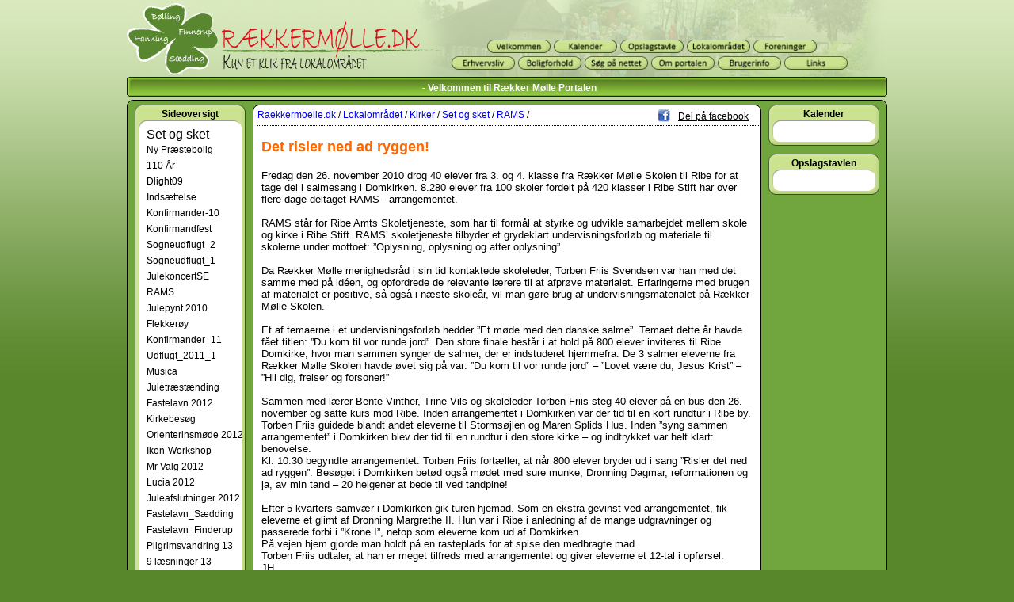

--- FILE ---
content_type: text/html; charset=ISO-8859-1
request_url: http://www.rkmolle.dk/12921-1_RAMS
body_size: 39249
content:
<html xmlns="http://www.w3.org/1999/xhtml">
<head>
<meta http-equiv="content-type" content="text/html;charset=ISO-8859-1">
<meta name="rating" content="GENERAL">
<meta name="document-type" content="Public">
<meta name="distribution" content="GLOBAL">
<meta name="robots" content="ALL">
<meta name="robots" content="INDEX, FOLLOW">
<meta name="copyright" content="Copyright © 2008 - MediaConnect ApS - www.mediaConnect.dk">
<meta name="generator" content="SiteConnect CMS Web Content Management System">
<meta name="Description" content=""/>
<meta name="Keywords" content="" />
<!-- -->
<!-- <script type="text/javascript" src="http://connect.facebook.net/en_US/all.js"></script>
<meta property="og:url" content="http://www.rkmolle.dk/12921-1_RAMS" /> 
<meta property="og:title" content="Chocolate Pecan Pie" />
<meta property="og:type" content="article" />
<meta property="og:description" content="This pie is delicious!" />  -->
<!-- <meta property="og:image" content="https://fbcdn-dragon-a.akamaihd.net/hphotos-ak-prn1/851565_496755187057665_544240989_n.jpg" /> -->
<!-- -->
 
<script src="/jquery-1.11.2.js" type="text/javascript"></script>
<script type="text/javascript" src="/js/js.js"></script>

<title>Rækkermølle - RAMS</title>
<!--<link rel="stylesheet" href="/css/stylesheet.css" type="text/css" /> -->

<style type="text/css">
    body {
        font-family: Arial;
        background-color: #58862A;
        background-image: url('/images/design07_dec_2014/bg.png');
        background-repeat: repeat-x;
    }
    #div_masterContainer {
        width: 960px;
        margin: auto;
    }
    #div_topHeaderContent {
        height: 97px;
        background-image: url('/images/design07_dec_2014/header.png');
    }
    #div_bottomHeaderContent {
        height: 25px;
        margin-bottom: 4px;
        text-align:center;
        background-image: url('/images/design07_dec_2014/top_banner.png');
        
    }
    #div_bottomHeaderContent div {
        padding-top:7px;
        margin-left:5px;
        font-size:12px;
        color:#FFF;
        font-weight:bold;
    }
    #div_menuButtons_Wrapper {
        width: 560px;
        float:right;
        margin-top:50px;
        text-align:center;
    }
    #div_menuButtons_Wrapper a {
        
    }
    #div_menuButtonsTop {
        margin-left:-35px;
    }
    #div_menuButtonsBottom {
        width:520px;
    }
    #div_mainContainer {
        border-radius: 8px;
        border: 1px solid #000000;
        overflow: hidden;
        background-color: #71A53D;
    }
    #div_mainContent_Left_Wrapper {
        float: left;
        margin-left: 9px;
        margin-right: 9px;
        margin-top: 5px;
        width: 140px;
    }
    #div_mainContent_Left {
        width: 120px;
        text-decoration: none;
        padding-left: 10px;
        padding-right: 10px;
        background-image: url('/images/design07_dec_2014/side_box_middle.png');
        background-size: 100%;
    }
    .menutoplevel {
        text-decoration: none;
        /*color: #5B4606;*/
       color:black;
    }

    #div_mainContent_Left_InnerTop {
        width: 130px;
        padding-left: 5px;
        padding-right: 5px;
    }
    #div_mainContent_Left_InnerBottom {
        width: 130px;
        padding-left: 5px;
        padding-right: 5px;
    }

    #div_mainContent_Center_Wrapper {
        border-radius: 8px;
        border: 1px solid #000000;
        float: left;
        margin-top: 5px;
        width: 640px;
        background-color: #FFF;
        margin-bottom:10px;
    }

    #div_mainContent_Center {
    
    }
    
    
    #div_mainContent_Center_InnerNavigationLine {
        margin-top: 5px;
        margin-left: 5px;
        border-bottom-style: dotted;
        border-width: 1px;
        font-size: 12px;
        min-height:20px;
    }
    #div_mainContent_Center_InnerNavigationLine a {
        text-decoration: none;
    }
    #div_mainContent_Center_InnerContent {
        margin-right:10px;
        margin-left:10px;
          
    }
/*#region Velkommen*/
html body div#div_masterContainer div#div_mainContainer div#div_mainContent_Center_Wrapper div#div_mainContent_Center div#div_mainContent_Center_InnerContent div#main_content div form table.tableinput_table tbody tr:nth-child(1) td {
text-align:center;
font-weight:bold;
background-color:#4E4100;
color:#FFF;

}
/*#endregion Velkommen*/
    /*#region Kalender*/
       #div_mainContent_Center_InnerContent div#main_content table#calendarTable.tableinput_table tbody tr:nth-child(n+4) td.tableinput_cell {
        border-radius: 8px;
        border: 1px solid #000000;
    }
    #div_mainContent_Center_InnerContent div#main_content table#calendarTable.tableinput_table tbody tr td.tableinput_cell table tbody tr td {
        text-decoration:none;
        color:#5b4606;
        padding-left:5px;
        padding-right:5px;
    }
    #div_mainContent_Center_InnerContent div#main_content table#calendarTable.tableinput_table tbody tr td.tableinput_cell table tbody tr td a {
        text-decoration:none;
        color:#5b4606;    
    }
    html body div#div_masterContainer div#div_mainContainer div#div_mainContent_Center_Wrapper div#div_mainContent_Center div#div_mainContent_Center_InnerContent div#main_content table.tableinput_table tbody tr {
        color:#5b4606;
        text-decoration:none;
    }
    /*#endregion Kalender*/
    
    /* #region opslagstavle*/
   
   #div_mainContent_Center_InnerContent div#main_content h1 {
       font-size:24px;
       color:#5b4606;
   }
   html body div#div_masterContainer div#div_mainContainer div#div_mainContent_Right_Wrapper font div#boxWrapper.boxWrapper_Bottom div div div {
       color:black;
   }
    html body div#div_masterContainer div#div_mainContainer div#div_mainContent_Center_Wrapper div#div_mainContent_Center div#div_mainContent_Center_InnerContent div#main_content table.noticeboard tbody tr:nth-child(1) {
        background-color:#4E4100;
        color:#FFF;
    }
    div#main_content table.noticeboard tbody tr td.tableinput_cell {
        border-radius: 8px;
        border: 1px solid #000000;
    }
        div#main_content table.noticeboard tbody tr td.tableinput_cell H2 {
        margin-top:5px;
        margin-left:5px;
        margin-right:5px;
    }
    div#main_content table.noticeboard tbody tr td.tableinput_cell H2 a {
        text-decoration:none;
        color:#5b4606;
        font-size:18px;
    }
    /* #endregion opslagstavle*/
   
    /*#region boligforhold */
    #div_mainContent_Center_Wrapper div#div_mainContent_Center div#div_mainContent_Center_InnerContent div#main_content div a {
    text-decoration:none;
    
    }
    /*#endregion boligforhold*/
   
    /*#region Om-Portalen*/
   #div_mainContent_Center_InnerContent div#main_content ul li {
   padding-top:5px;
   }
    /*#endregion Om-Portalen*/
   
/*#region Bruger-Info*/

/*#endregion Bruger-Info*/
    #div_mainContent_Center_InnerBottomUpdateStatus {
        margin-top: 5px;
        margin-left: 5px;
        /*border-bottom-style: dotted;*/
        border-width: 1px;
        font-size: 12px;
        font-weight:bold;
        border-top-style: dotted;
    }
    #div_mainContent_Right_Wrapper {
        float: left;
        margin-left: 9px;
        margin-right: 9px;
        margin-top: 5px;
        width: 140px;
    }
    #div_mainContent_Right {
        background-color: #FEFDF2;
        width: 120px;
        text-decoration: none;
        padding-left: 10px;
        padding-right: 10px;
        background-image: url('/images/design07_dec_2014/side_box_middle.png');
    }
    #div_mainContent_Right_InnerTop {
        width: 130px;
        padding-left: 5px;
        padding-right: 5px;
        
    }
    #div_mainContent_Right_InnerTop div a {
        text-decoration: none;
    }
    #div_mainContent_Right_InnerTop div a b {
        /* color:#4e4100; */
        color:black;
        font-size:12px;
         
    }
    #div_mainContent_Right_InnerBottom {
        width: 130px;
        padding-left: 5px;
        padding-right: 5px;
    }
    #div_mainContent_Right_InnerBottom div a {
        text-decoration: none;
    }
    #div_mainContent_Right_InnerBottom div a b {
        color:#4e4100;
        font-size:12px;
    }

    .img_top {
        background-image: url('/images/design07_dec_2014/side_box_top.png');
        background-size: 140px;
        background-repeat: no-repeat;
        text-align: center;
        height: 29px;
    }
    .searchForm input:nth-child(1) {
        width:110px;
    }
    .searchButton {
        width:50px;
        margin-top:5px;
        margin-left:30px;
        font-weight:bold;
        font-family:Arial;
    }
    .boxTitle {
        font-weight:bold;
        font-size:12px;
    }
     .boxWrapper_Bottom {
         margin-top:10px;
         margin-bottom:10px;
     }
     .menubullet {
         display: none;
     }
     .menusublevel {
     /* color: #5b4606; */
    color:black;
    font-family: arial,helvetica,sans-serif;
    font-size: 12px;
    font-weight: normal;
    line-height: 20px;
    text-decoration: none;
     }
     
 /**/
    .shareonfacebook {
    float: right;
    min-width:120px;
z-index:999;
position:relative;
min-height:25px;
background-position: left bottom;
    padding-left: 24px;
    padding-right:10px;
    
}

.sharelink {
    text-decoration: underline;
    cursor: pointer;
    margin-top:2px;
    
}
.css_facebookimage {
    background-image: url(/images/design07_dec_2014/facebooklogo16.png);
    background-repeat: no-repeat;
    height:16px;
    width:16px;
    float:left;
    padding-right:10px;    
}
/*CSS for LastUpdated Table on frontpage*/
.css_lastupdated_table {
    font-size:12px;
    font-weight:bold;
    /*color:#ff9908 !important;*/
   color:black;
   border-radius: 8px;
   border: 2px solid #71A53D;
  }
  
/*CSS for LastUpdated Table on frontpage*/
</style>
</head>

<!--<body bgcolor="#DAEABF" background="/images/design01_foraar/foraar_bg.gif" leftmargin="0" topmargin="0" marginwidth="0" marginheight="0"> -->
    <body bgcolor="#DAEABF" leftmargin="0" topmargin="0" marginwidth="0" marginheight="0">
        <!-- <script>
  window.fbAsyncInit = function() {
    FB.init({
      appId      : '1419297945036191',
      xfbml      : true,
      version    : 'v2.2'
    });
  };

  (function(d, s, id){
     var js, fjs = d.getElementsByTagName(s)[0];
     if (d.getElementById(id)) {return;}
     js = d.createElement(s); js.id = id;
     js.src = "//connect.facebook.net/en_US/sdk.js";
     fjs.parentNode.insertBefore(js, fjs);
   }(document, 'script', 'facebook-jssdk'));
 
</script> -->
<!-- <div
  class="fb-like"
  data-share="true"
  data-width="450"
  data-show-faces="true">
</div> -->

<div id="div_masterContainer">
    <div id="div_headerContainer">
            <div id="div_topHeaderContent">
                <div id="div_logo_overlay_for_click" style="width:400px; height:97px; display:inline-block">
                    
                </div>
                <div id="div_menuButtons_Wrapper">
                    <div id="div_menuButtonsTop">
                            <a href="/8703-1/"><img src="/images/menu_statisk/dec_2014/Velkommen.png" width="80" height="17" border="0" /></a>
                            <a href="/9564-1/"><img src="/images/menu_statisk/dec_2014/kalender.png" width="80" height="17" border="0" /></a>
                            <a href="/9562-1/"><img src="/images/menu_statisk/dec_2014/opslagstavle.png" width="80" height="17" border="0" /></a>
                            <a href="/9362-1/"><img src="/images/menu_statisk/dec_2014/lokalområdet.png" width="80" height="17" border="0" /></a>
                            <a href="/9119-1/"><img src="/images/menu_statisk/dec_2014/foreninger.png" width="80" height="17" border="0" /></a>
                    </div>
                    <div id="div_menuButtonsBottom">
                            <a href="/9293-1/"><img src="/images/menu_statisk/dec_2014/erhvervsliv.png" width="80" height="17" border="0" /></a>
                            <a href="/9532-1/"><img src="/images/menu_statisk/dec_2014/boligforhold.png" width="80" height="17" border="0" /></a>
                            <a href="/9552-1/"><img src="/images/menu_statisk/dec_2014/søgpånettet.png" width="80" height="17" border="0" /></a>
                            <a href="/9553-1/"><img src="/images/menu_statisk/dec_2014/om_portalen.png" width="80" height="17" border="0" /></a>
                            <a href="/9561-1/"><img src="/images/menu_statisk/dec_2014/brugerinfo.png" width="80" height="17" border="0" /></a>
                            <a href="/9560-1/"><img src="/images/menu_statisk/dec_2014/links.png" width="80" height="17" border="0" /></a>                        
                    </div>
                </div>

            </div>
            <div id="div_bottomHeaderContent">
                    <div>- Velkommen til Rækker Mølle Portalen</div>
            </div>
    </div>
        <div id="div_mainContainer">
        
            <div id="div_mainContent_Left_Wrapper">
                <div id="boxWrapper">
                <div  id="div_mainContent_Left_Title">
                    <div class="img_top">
                        <div  class="boxTitle"  style="padding-top:5px;">Sideoversigt</div>
                    </div>
                </div>
                <div id="div_mainContent_Left">
                    <div id="div_mainContent_Left_InnerTop">
                        <table border="0" cellpadding="0" cellspacing="0" class="systemmenutable">
<tr><td colspan="2"><a href="/16634-1/" class="menutoplevel">Set og sket</a></td></tr>
<tr><td class='menubullet'><a href="/10970-1_NyPraestebolig" class="menusublevel">•&nbsp;</a></td><td><a href="/10970-1_NyPraestebolig" class="menusublevel">Ny Præstebolig</a></td></tr>
<tr><td class='menubullet'><a href="/11464-1_110AAr" class="menusublevel">•&nbsp;</a></td><td><a href="/11464-1_110AAr" class="menusublevel">110 År</a></td></tr>
<tr><td class='menubullet'><a href="/11506-1_Dlight09" class="menusublevel">•&nbsp;</a></td><td><a href="/11506-1_Dlight09" class="menusublevel">Dlight09</a></td></tr>
<tr><td class='menubullet'><a href="/11604-1_Indsaettelse" class="menusublevel">•&nbsp;</a></td><td><a href="/11604-1_Indsaettelse" class="menusublevel">Indsættelse</a></td></tr>
<tr><td class='menubullet'><a href="/12208-1_Konfirmander-10" class="menusublevel">•&nbsp;</a></td><td><a href="/12208-1_Konfirmander-10" class="menusublevel">Konfirmander-10</a></td></tr>
<tr><td class='menubullet'><a href="/12229-1_Konfirmandfest" class="menusublevel">•&nbsp;</a></td><td><a href="/12229-1_Konfirmandfest" class="menusublevel">Konfirmandfest</a></td></tr>
<tr><td class='menubullet'><a href="/12310-1_Sogneudflugt_2" class="menusublevel">•&nbsp;</a></td><td><a href="/12310-1_Sogneudflugt_2" class="menusublevel">Sogneudflugt_2</a></td></tr>
<tr><td class='menubullet'><a href="/12311-1_Sogneudflugt_1" class="menusublevel">•&nbsp;</a></td><td><a href="/12311-1_Sogneudflugt_1" class="menusublevel">Sogneudflugt_1</a></td></tr>
<tr><td class='menubullet'><a href="/12920-1_JulekoncertSE" class="menusublevel">•&nbsp;</a></td><td><a href="/12920-1_JulekoncertSE" class="menusublevel">JulekoncertSE</a></td></tr>
<tr><td class='menubullet'><a href="/12921-1_RAMS" class="menusublevel">•&nbsp;</a></td><td><a href="/12921-1_RAMS" class="menusublevel">RAMS</a></td></tr>
<tr><td class='menubullet'><a href="/12922-1_Julepynt2010" class="menusublevel">•&nbsp;</a></td><td><a href="/12922-1_Julepynt2010" class="menusublevel">Julepynt 2010</a></td></tr>
<tr><td class='menubullet'><a href="/13113-1_Flekkeroey" class="menusublevel">•&nbsp;</a></td><td><a href="/13113-1_Flekkeroey" class="menusublevel">Flekkerøy</a></td></tr>
<tr><td class='menubullet'><a href="/13452-1_Konfirmander_11" class="menusublevel">•&nbsp;</a></td><td><a href="/13452-1_Konfirmander_11" class="menusublevel">Konfirmander_11</a></td></tr>
<tr><td class='menubullet'><a href="/13511-1_Udflugt_2011_1" class="menusublevel">•&nbsp;</a></td><td><a href="/13511-1_Udflugt_2011_1" class="menusublevel">Udflugt_2011_1</a></td></tr>
<tr><td class='menubullet'><a href="/13879-1_Musica" class="menusublevel">•&nbsp;</a></td><td><a href="/13879-1_Musica" class="menusublevel">Musica</a></td></tr>
<tr><td class='menubullet'><a href="/14087-1_Juletraestaending" class="menusublevel">•&nbsp;</a></td><td><a href="/14087-1_Juletraestaending" class="menusublevel">Juletræstænding</a></td></tr>
<tr><td class='menubullet'><a href="/14247-1_Fastelavn2012" class="menusublevel">•&nbsp;</a></td><td><a href="/14247-1_Fastelavn2012" class="menusublevel">Fastelavn 2012</a></td></tr>
<tr><td class='menubullet'><a href="/14454-1_Kirkebesoeg" class="menusublevel">•&nbsp;</a></td><td><a href="/14454-1_Kirkebesoeg" class="menusublevel">Kirkebesøg</a></td></tr>
<tr><td class='menubullet'><a href="/14764-1_Orienterinsmoede2012" class="menusublevel">•&nbsp;</a></td><td><a href="/14764-1_Orienterinsmoede2012" class="menusublevel">Orienterinsmøde 2012</a></td></tr>
<tr><td class='menubullet'><a href="/14843-1_Ikon-Workshop" class="menusublevel">•&nbsp;</a></td><td><a href="/14843-1_Ikon-Workshop" class="menusublevel">Ikon-Workshop</a></td></tr>
<tr><td class='menubullet'><a href="/14845-1_MrValg2012" class="menusublevel">•&nbsp;</a></td><td><a href="/14845-1_MrValg2012" class="menusublevel">Mr Valg 2012</a></td></tr>
<tr><td class='menubullet'><a href="/14919-1_Lucia2012" class="menusublevel">•&nbsp;</a></td><td><a href="/14919-1_Lucia2012" class="menusublevel">Lucia 2012</a></td></tr>
<tr><td class='menubullet'><a href="/14969-1_Juleafslutninger2012" class="menusublevel">•&nbsp;</a></td><td><a href="/14969-1_Juleafslutninger2012" class="menusublevel">Juleafslutninger 2012</a></td></tr>
<tr><td class='menubullet'><a href="/15188-1_Fastelavn_Saedding" class="menusublevel">•&nbsp;</a></td><td><a href="/15188-1_Fastelavn_Saedding" class="menusublevel">Fastelavn_Sædding</a></td></tr>
<tr><td class='menubullet'><a href="/15189-1_Fastelavn_Finderup" class="menusublevel">•&nbsp;</a></td><td><a href="/15189-1_Fastelavn_Finderup" class="menusublevel">Fastelavn_Finderup</a></td></tr>
<tr><td class='menubullet'><a href="/15852-1_Pilgrimsvandring13" class="menusublevel">•&nbsp;</a></td><td><a href="/15852-1_Pilgrimsvandring13" class="menusublevel">Pilgrimsvandring 13</a></td></tr>
<tr><td class='menubullet'><a href="/16157-1_9laesninger13" class="menusublevel">•&nbsp;</a></td><td><a href="/16157-1_9laesninger13" class="menusublevel">9 læsninger 13</a></td></tr>
<tr><td class='menubullet'><a href="/16255-1_Fastelavn_Saedding14" class="menusublevel">•&nbsp;</a></td><td><a href="/16255-1_Fastelavn_Saedding14" class="menusublevel">Fastelavn_Saedding 14</a></td></tr>
<tr><td class='menubullet'><a href="/16263-1_Fastelavn_Finderup14" class="menusublevel">•&nbsp;</a></td><td><a href="/16263-1_Fastelavn_Finderup14" class="menusublevel">Fastelavn_Finderup 14</a></td></tr>
<tr><td class='menubullet'><a href="/16266-1_Fastelavn_Hanning14" class="menusublevel">•&nbsp;</a></td><td><a href="/16266-1_Fastelavn_Hanning14" class="menusublevel">Fastelavn_Hanning 14</a></td></tr>
<tr><td class='menubullet'><a href="/16591-1_Jernmand" class="menusublevel">•&nbsp;</a></td><td><a href="/16591-1_Jernmand" class="menusublevel">Jernmand</a></td></tr>
<tr><td class='menubullet'><a href="/16632-1_Hoest2014" class="menusublevel">•&nbsp;</a></td><td><a href="/16632-1_Hoest2014" class="menusublevel">Høst 2014</a></td></tr>
<tr><td class='menubullet'><a href="/16642-1_Indsaettelse14" class="menusublevel">•&nbsp;</a></td><td><a href="/16642-1_Indsaettelse14" class="menusublevel">Indsaettelse 14</a></td></tr>
<tr><td class='menubullet'><a href="/16648-1_Afskedsreception" class="menusublevel">•&nbsp;</a></td><td><a href="/16648-1_Afskedsreception" class="menusublevel">Afskedsreception</a></td></tr>
<tr><td class='menubullet'><a href="/16689-1_Julekoncert2014" class="menusublevel">•&nbsp;</a></td><td><a href="/16689-1_Julekoncert2014" class="menusublevel">Julekoncert 2014</a></td></tr>
<tr><td class='menubullet'><a href="/16693-1_Adventsfest" class="menusublevel">•&nbsp;</a></td><td><a href="/16693-1_Adventsfest" class="menusublevel">Adventsfest</a></td></tr>
<tr><td class='menubullet'><a href="/16807-1_KnudElmo" class="menusublevel">•&nbsp;</a></td><td><a href="/16807-1_KnudElmo" class="menusublevel">Knud Elmo</a></td></tr>
<tr><td class='menubullet'><a href="/16879-1_Konfirmandfest15" class="menusublevel">•&nbsp;</a></td><td><a href="/16879-1_Konfirmandfest15" class="menusublevel">Konfirmandfest 15</a></td></tr>
<tr><td class='menubullet'><a href="/16963-1_Pilgrimsvandring15" class="menusublevel">•&nbsp;</a></td><td><a href="/16963-1_Pilgrimsvandring15" class="menusublevel">Pilgrimsvandring 15</a></td></tr>
<tr><td class='menubullet'><a href="/17020-1_KoncertmedConcentus" class="menusublevel">•&nbsp;</a></td><td><a href="/17020-1_KoncertmedConcentus" class="menusublevel">Koncert med Concentus</a></td></tr>
<tr><td class='menubullet'><a href="/17043-1_Juletraestaending15" class="menusublevel">•&nbsp;</a></td><td><a href="/17043-1_Juletraestaending15" class="menusublevel">Juletræstænding 15</a></td></tr>
<tr><td colspan="2"><a href="/9416-1/" class="menutoplevel">Tilbage</a></td></tr>
</table>
                    </div>
                </div>
                <div>
                    <img src="/images/design07_dec_2014/side_box_bottom.png">
                </div>
                </div>
                <div style="clear:both;"></div>
                    <div id="boxWrapper" class="boxWrapper_Bottom">
                        <div  id="div_mainContent_Left_Title">
                            <div class="img_top">
                                <div class="boxTitle" style="padding-top:5px;">Søg</div>
                            </div>
                    </div>
                <div id="div_mainContent_Left">
                    <div id="div_mainContent_Left_InnerBottom">
                                 <form class="searchForm" action="/Pages/Search/" method="GET" style="margin:0px;">
                                    <input  type="Text" size="8" name="search" onClick="if(document.getElementById('search').value=='Indtast søgeord...'){document.getElementById('search').value='';}"> 
                                        <div style="clear:both;"></div>                   
                                    <input class="searchButton" type="submit" value="Søg">
                                </form>
                    </div>
                </div>
                <div>
                    <img src="/images/design07_dec_2014/side_box_bottom.png">
                </div>
                </div>
            </div>
            
            
            
            
            
            <div id="div_mainContent_Center_Wrapper">
            <div id="div_mainContent_Center">
                <div id="div_mainContent_Center_InnerNavigationLine">
                    <a href="http://rkmolle.dk" class="navigationslinie">Raekkermoelle.dk</a> / <a href="/9362-1/" class="navbar">Lokalområdet</a> / <a href="/9416-1/" class="navbar">Kirker</a> / <a href="/16634-1/" class="navbar">Set og sket</a> / <a href="/12921-1/" class="navbar">RAMS</a> /                     
                    
                    <div class='shareonfacebook'>
                        <div class="css_facebookimage"></div>
                        <div class='sharelink'> Del på facebook </div>
                    </div>
                    
                </div>
                <div id="div_mainContent_Center_InnerContent">
                <!-- Her mangler indhold -->
                <div id="main_content">
<a name="RAMS"></a>


<p><strong><font color="#ff6600" size="4">Det risler ned ad ryggen!</font></strong> <br />
<br />
<font size="2">Fredag den 26. november 2010 drog 40 elever fra 3. og 4. klasse fra R&aelig;kker M&oslash;lle Skolen til Ribe for at tage del i salmesang i Domkirken. 8.280 elever fra 100 skoler fordelt p&aring; 420 klasser i Ribe Stift har over flere dage deltaget RAMS - arrangementet. <br />
<br />
RAMS st&aring;r for Ribe Amts Skoletjeneste, som har til form&aring;l at styrke og udvikle samarbejdet mellem skole og kirke i Ribe Stift. RAMS&rsquo; skoletjeneste tilbyder et grydeklart undervisningsforl&oslash;b og materiale til skolerne under mottoet: &rdquo;Oplysning, oplysning og atter oplysning&rdquo;. <br />
<br />
Da R&aelig;kker M&oslash;lle menighedsr&aring;d i sin tid kontaktede skoleleder, Torben Friis Svendsen var han med det samme med p&aring; id&eacute;en, og opfordrede de relevante l&aelig;rere til at afpr&oslash;ve materialet. Erfaringerne med brugen af materialet er positive, s&aring; ogs&aring; i n&aelig;ste skole&aring;r, vil man g&oslash;re brug af undervisningsmaterialet p&aring; R&aelig;kker M&oslash;lle Skolen. <br />
<br />
Et af temaerne i et undervisningsforl&oslash;b hedder &rdquo;Et m&oslash;de med den danske salme&rdquo;. Temaet dette &aring;r havde f&aring;et titlen: &rdquo;Du kom til vor runde jord&rdquo;. Den store finale best&aring;r i at hold p&aring; 800 elever inviteres til Ribe Domkirke, hvor man sammen synger de salmer, der er indstuderet hjemmefra. De 3 salmer eleverne fra R&aelig;kker M&oslash;lle Skolen havde &oslash;vet sig p&aring; var: &rdquo;Du kom til vor runde jord&rdquo; &ndash; &rdquo;Lovet v&aelig;re du, Jesus Krist&rdquo; &ndash; &rdquo;Hil dig, frelser og forsoner!&rdquo; <br />
<br />
Sammen med l&aelig;rer Bente Vinther, Trine Vils og skoleleder Torben Friis steg 40 elever p&aring; en bus den 26. november og satte kurs mod Ribe. Inden arrangementet i Domkirken var der tid til en kort rundtur i Ribe by. Torben Friis guidede blandt andet eleverne til Storms&oslash;jlen og Maren Splids Hus. Inden &rdquo;syng sammen arrangementet&rdquo; i Domkirken blev der tid til en rundtur i den store kirke &ndash; og indtrykket var helt klart: benovelse. <br />
Kl. 10.30 begyndte arrangementet. Torben Friis fort&aelig;ller, at n&aring;r 800 elever bryder ud i sang &rdquo;Risler det ned ad ryggen&rdquo;. Bes&oslash;get i Domkirken bet&oslash;d ogs&aring; m&oslash;det med sure munke, Dronning Dagmar, reformationen og ja, av min tand &ndash; 20 helgener at bede til ved tandpine! <br />
<br />
Efter 5 kvarters samv&aelig;r i Domkirken gik turen hjemad. Som en ekstra gevinst ved arrangementet, fik eleverne et glimt af Dronning Margrethe II. Hun var i Ribe i anledning af de mange udgravninger og passerede forbi i &rdquo;Krone I&rdquo;, netop som eleverne kom ud af Domkirken. <br />
P&aring; vejen hjem gjorde man holdt p&aring; en rasteplads for at spise den medbragte mad. <br />
Torben Friis udtaler, at han er meget tilfreds med arrangementet og giver eleverne et 12-tal i opf&oslash;rsel. <br />
JH <br />
<br />
Se ogs&aring; </font><a href="http://www.skolekirke-ribeamt.dk/index.html"><font size="2">http://www.skolekirke-ribeamt.dk/index.html</font></a><br />
<br />
<strong><em>Foto: Torben Friis Svendsen. Klik p&aring; et billede og se hele serien!</em></strong><br />
<br />
</p>

<div class="contentspacer" style="margin-top:5px;"></div>
<a name="RAMS"></a>

<script type="text/javascript">function open_image(id, width, height) { window.open('/SiteConnect/Admin/ImageManager/GalleryPopup.sv2?id=' + id, 'GalleryPopup', 'scrollbars=yes, resizable=yes, width='+width+', height='+height) }</script>  <div id="gallery_content_41025">
  <table border="0" align="center">
    <tr>
    <td valign="bottom" align="center"><a href="javascript:open_image(165461, 10049, 13028.7);"><img src="/user-images/230256382648/gallery_thumb_ribe1.JPG" style="border-top:1px #000000 solid;border-bottom:1px #000000 solid;border-left:1px #000000 solid;border-right:1px #000000 solid;"></a></td>
    <td valign="bottom" align="center"><a href="javascript:open_image(165462, 10049, 13028.7);"><img src="/user-images/620586932207/gallery_thumb_ribe201001.JPG" style="border-top:1px #000000 solid;border-bottom:1px #000000 solid;border-left:1px #000000 solid;border-right:1px #000000 solid;"></a></td>
    <td valign="bottom" align="center"><a href="javascript:open_image(165463, 10049, 13028.7);"><img src="/user-images/637981171754/gallery_thumb_ribe201002.JPG" style="border-top:1px #000000 solid;border-bottom:1px #000000 solid;border-left:1px #000000 solid;border-right:1px #000000 solid;"></a></td>
    <td valign="bottom" align="center"><a href="javascript:open_image(165464, 10049, 13028.7);"><img src="/user-images/277264437477/gallery_thumb_ribe201003.JPG" style="border-top:1px #000000 solid;border-bottom:1px #000000 solid;border-left:1px #000000 solid;border-right:1px #000000 solid;"></a></td>
			</tr><tr>
    <td valign="top" width="100" align="center"></td>
    <td valign="top" width="100" align="center"></td>
    <td valign="top" width="100" align="center"></td>
    <td valign="top" width="100" align="center"></td>
			</tr><tr>
    <td valign="bottom" align="center"><a href="javascript:open_image(165465, 10049, 13028.7);"><img src="/user-images/237285291235/gallery_thumb_ribe201004.JPG" style="border-top:1px #000000 solid;border-bottom:1px #000000 solid;border-left:1px #000000 solid;border-right:1px #000000 solid;"></a></td>
    <td valign="bottom" align="center"><a href="javascript:open_image(165466, 10049, 13028.7);"><img src="/user-images/833790069509/gallery_thumb_ribe201006.JPG" style="border-top:1px #000000 solid;border-bottom:1px #000000 solid;border-left:1px #000000 solid;border-right:1px #000000 solid;"></a></td>
    <td valign="bottom" align="center"><a href="javascript:open_image(165467, 10049, 13028.7);"><img src="/user-images/929936497212/gallery_thumb_ribe201007.JPG" style="border-top:1px #000000 solid;border-bottom:1px #000000 solid;border-left:1px #000000 solid;border-right:1px #000000 solid;"></a></td>
    <td valign="bottom" align="center"><a href="javascript:open_image(165468, 10049, 13028.7);"><img src="/user-images/176764064001/gallery_thumb_ribe201009.JPG" style="border-top:1px #000000 solid;border-bottom:1px #000000 solid;border-left:1px #000000 solid;border-right:1px #000000 solid;"></a></td>
			</tr><tr>
    <td valign="top" width="100" align="center"></td>
    <td valign="top" width="100" align="center"></td>
    <td valign="top" width="100" align="center"></td>
    <td valign="top" width="100" align="center"></td>
			</tr><tr>
    <td valign="bottom" align="center"><a href="javascript:open_image(165469, 10049, 13028.7);"><img src="/user-images/297924559406/gallery_thumb_ribe201010.JPG" style="border-top:1px #000000 solid;border-bottom:1px #000000 solid;border-left:1px #000000 solid;border-right:1px #000000 solid;"></a></td>
    <td valign="bottom" align="center"><a href="javascript:open_image(165470, 10049, 13028.7);"><img src="/user-images/528908357673/gallery_thumb_ribe201011.JPG" style="border-top:1px #000000 solid;border-bottom:1px #000000 solid;border-left:1px #000000 solid;border-right:1px #000000 solid;"></a></td>
    <td valign="bottom" align="center"><a href="javascript:open_image(165471, 10049, 13028.7);"><img src="/user-images/908308118039/gallery_thumb_ribe201012.JPG" style="border-top:1px #000000 solid;border-bottom:1px #000000 solid;border-left:1px #000000 solid;border-right:1px #000000 solid;"></a></td>
    <td valign="bottom" align="center"><a href="javascript:open_image(165472, 10049, 13028.7);"><img src="/user-images/645832413737/gallery_thumb_ribe201013.JPG" style="border-top:1px #000000 solid;border-bottom:1px #000000 solid;border-left:1px #000000 solid;border-right:1px #000000 solid;"></a></td>
			</tr><tr>
    <td valign="top" width="100" align="center"></td>
    <td valign="top" width="100" align="center"></td>
    <td valign="top" width="100" align="center"></td>
    <td valign="top" width="100" align="center"></td>
			</tr><tr>
    <td valign="bottom" align="center"><a href="javascript:open_image(165473, 10049, 13028.7);"><img src="/user-images/813298359708/gallery_thumb_ribe201014.JPG" style="border-top:1px #000000 solid;border-bottom:1px #000000 solid;border-left:1px #000000 solid;border-right:1px #000000 solid;"></a></td>
    <td valign="bottom" align="center"><a href="javascript:open_image(165474, 10049, 13028.7);"><img src="/user-images/849913450397/gallery_thumb_ribe201015.JPG" style="border-top:1px #000000 solid;border-bottom:1px #000000 solid;border-left:1px #000000 solid;border-right:1px #000000 solid;"></a></td>
    <td valign="bottom" align="center"><a href="javascript:open_image(165475, 10049, 13028.7);"><img src="/user-images/811271448011/gallery_thumb_ribe201016.JPG" style="border-top:1px #000000 solid;border-bottom:1px #000000 solid;border-left:1px #000000 solid;border-right:1px #000000 solid;"></a></td>
    <td valign="bottom" align="center"><a href="javascript:open_image(165476, 10049, 13028.7);"><img src="/user-images/515647947448/gallery_thumb_ribe201017.JPG" style="border-top:1px #000000 solid;border-bottom:1px #000000 solid;border-left:1px #000000 solid;border-right:1px #000000 solid;"></a></td>
			</tr><tr>
    <td valign="top" width="100" align="center"></td>
    <td valign="top" width="100" align="center"></td>
    <td valign="top" width="100" align="center"></td>
    <td valign="top" width="100" align="center"></td>
			</tr><tr>
    <td valign="bottom" align="center"><a href="javascript:open_image(165477, 10049, 13028.7);"><img src="/user-images/808230906872/gallery_thumb_ribe201018.JPG" style="border-top:1px #000000 solid;border-bottom:1px #000000 solid;border-left:1px #000000 solid;border-right:1px #000000 solid;"></a></td>
    <td valign="bottom" align="center"><a href="javascript:open_image(165478, 10049, 13028.7);"><img src="/user-images/975073085371/gallery_thumb_ribe201019.JPG" style="border-top:1px #000000 solid;border-bottom:1px #000000 solid;border-left:1px #000000 solid;border-right:1px #000000 solid;"></a></td>
    <td valign="bottom" align="center"><a href="javascript:open_image(165479, 10049, 13028.7);"><img src="/user-images/379113071164/gallery_thumb_ribe201020.JPG" style="border-top:1px #000000 solid;border-bottom:1px #000000 solid;border-left:1px #000000 solid;border-right:1px #000000 solid;"></a></td>
    <td valign="bottom" align="center"><a href="javascript:open_image(165480, 10049, 13028.7);"><img src="/user-images/970148122152/gallery_thumb_ribe201021.JPG" style="border-top:1px #000000 solid;border-bottom:1px #000000 solid;border-left:1px #000000 solid;border-right:1px #000000 solid;"></a></td>
			</tr><tr>
    <td valign="top" width="100" align="center"></td>
    <td valign="top" width="100" align="center"></td>
    <td valign="top" width="100" align="center"></td>
    <td valign="top" width="100" align="center"></td>
			</tr><tr>
    <td valign="bottom" align="center"><a href="javascript:open_image(165481, 10049, 13028.7);"><img src="/user-images/736061479725/gallery_thumb_ribe201022.JPG" style="border-top:1px #000000 solid;border-bottom:1px #000000 solid;border-left:1px #000000 solid;border-right:1px #000000 solid;"></a></td>
    <td valign="bottom" align="center"><a href="javascript:open_image(165482, 10049, 13028.7);"><img src="/user-images/372220443417/gallery_thumb_ribe201023.JPG" style="border-top:1px #000000 solid;border-bottom:1px #000000 solid;border-left:1px #000000 solid;border-right:1px #000000 solid;"></a></td>
    <td valign="bottom" align="center"><a href="javascript:open_image(165483, 10049, 13028.7);"><img src="/user-images/092881773028/gallery_thumb_ribe201024.JPG" style="border-top:1px #000000 solid;border-bottom:1px #000000 solid;border-left:1px #000000 solid;border-right:1px #000000 solid;"></a></td>
			</tr><tr>
    <td valign="top" width="100" align="center"></td>
    <td valign="top" width="100" align="center"></td>
    <td valign="top" width="100" align="center"></td>
			</tr><tr>
    </tr>
</table>
</div>
<div class="contentspacer" style="margin-top:5px;"></div>
  </div>
                </div>
                <div id="div_mainContent_Center_InnerBottomUpdateStatus">
                    <td align="center" height="25" class="navigationslinie">Sidst opdateret: 08-12-2010</td>
                </div>
                </div>                
            </div>

                
           <div id="div_mainContent_Right_Wrapper">
           
               <div id="boxWrapper">
                <div  id="div_mainContent_Right_Title">
                    <div class="img_top">
                        <div class="boxTitle" style="padding-top:5px;">Kalender</div>
                    </div>
                </div>
                <div id="div_mainContent_Right">
                
                    <div id="div_mainContent_Right_InnerTop">
                           <div style="width:110px;padding-bottom:10px;" align="left">
                                                           </div>
                    </div>
                    
                </div>
                
                <div>
                    <img src="/images/design07_dec_2014/side_box_bottom.png">
                </div>
                </div> 
            <div style="clear:both"></div>
                
               <div id="boxWrapper"  class="boxWrapper_Bottom">
                <div  id="div_mainContent_Right_Title">
                    <div class="img_top">
                        <div class="boxTitle" style="padding-top:5px;">Opslagstavlen</div>
                    </div>
                </div>
                <div id="div_mainContent_Right">
                
                    <div id="div_mainContent_Right_InnerBottom">
                              <div style="width:110px;padding-bottom:10px;" align="left">
                                                              </div>
                    </div>
                    
                </div>
                
                <div>
                    <img src="/images/design07_dec_2014/side_box_bottom.png">
                </div>
                </div>            
            
                          
           </div>

            
           </div> 
    <div style="clear:both"></div>
    
</div>
<div style="bottom:0; text-align: center; position:relative; color:#FFF; height:30px; margin-top:5px;">
     <a style="color:#FFF; text-decoration: none; font-size:12px;" href="http://www.mediaconnect.dk" target="_blank">Design: MediaConnect</a> 
    </div> 
</body>
<script type="text/javascript">
    $( document ).ready(function() {
    $("#div_logo_overlay_for_click").click(function() {
        window.location = 'http://www.raekkermoelle.dk';
    });
});
 
</script>
</html>

--- FILE ---
content_type: application/javascript
request_url: http://www.rkmolle.dk/js/js.js
body_size: 1126
content:
$(document).ready(function() {

	$(".sharelink").click(function(e) {
		window.open('https://www.facebook.com/sharer/sharer.php?u='+encodeURIComponent(location.href), 'facebook-share-dialog','width=626,height=436')
		//var summary = $('#main_content').find('p:first-of-type').html();
		//console.log(summary);
		// var title =
		// var images =
		//window.open('http://www.facebook.com/sharer.php?s=100&p[title]=titleheresexily&p[url]=http://www.mysexyurl.com&p[summary]=mysexysummaryhere&p[images][0]=http://www.urltoyoursexyimage.com')
		//window.open('http://www.facebook.com/sharer.php?s=1&p[summary]=' + summary +'&p[url]=' + encodeURIComponent(location.href));
		// console.log((location.href));


// FB.ui({
  // method: 'share_open_graph',
  // action_type: 'news.publishes',
     // action_properties: JSON.stringify({
      // article:location.href,
  // })
//   
// }, function(response){});
	
	// FB.ui({
  // method: 'share_open_graph',
  // action_type: 'og.likes',
  // action_properties: JSON.stringify({
      // object:location.href,
  // })
// }, function(response){});
	});
});